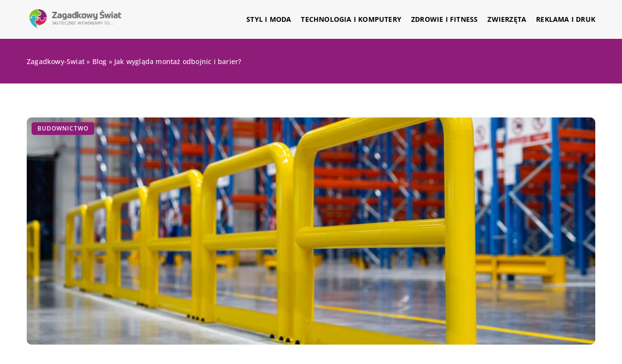

--- FILE ---
content_type: text/html; charset=UTF-8
request_url: https://zagadkowy-swiat.pl/jak-wyglada-montaz-odbojnic-i-barier/
body_size: 14596
content:
<!DOCTYPE html>
<html lang="pl">
<head><meta charset="UTF-8"><script>if(navigator.userAgent.match(/MSIE|Internet Explorer/i)||navigator.userAgent.match(/Trident\/7\..*?rv:11/i)){var href=document.location.href;if(!href.match(/[?&]nowprocket/)){if(href.indexOf("?")==-1){if(href.indexOf("#")==-1){document.location.href=href+"?nowprocket=1"}else{document.location.href=href.replace("#","?nowprocket=1#")}}else{if(href.indexOf("#")==-1){document.location.href=href+"&nowprocket=1"}else{document.location.href=href.replace("#","&nowprocket=1#")}}}}</script><script>class RocketLazyLoadScripts{constructor(){this.v="1.2.3",this.triggerEvents=["keydown","mousedown","mousemove","touchmove","touchstart","touchend","wheel"],this.userEventHandler=this._triggerListener.bind(this),this.touchStartHandler=this._onTouchStart.bind(this),this.touchMoveHandler=this._onTouchMove.bind(this),this.touchEndHandler=this._onTouchEnd.bind(this),this.clickHandler=this._onClick.bind(this),this.interceptedClicks=[],window.addEventListener("pageshow",t=>{this.persisted=t.persisted}),window.addEventListener("DOMContentLoaded",()=>{this._preconnect3rdParties()}),this.delayedScripts={normal:[],async:[],defer:[]},this.trash=[],this.allJQueries=[]}_addUserInteractionListener(t){if(document.hidden){t._triggerListener();return}this.triggerEvents.forEach(e=>window.addEventListener(e,t.userEventHandler,{passive:!0})),window.addEventListener("touchstart",t.touchStartHandler,{passive:!0}),window.addEventListener("mousedown",t.touchStartHandler),document.addEventListener("visibilitychange",t.userEventHandler)}_removeUserInteractionListener(){this.triggerEvents.forEach(t=>window.removeEventListener(t,this.userEventHandler,{passive:!0})),document.removeEventListener("visibilitychange",this.userEventHandler)}_onTouchStart(t){"HTML"!==t.target.tagName&&(window.addEventListener("touchend",this.touchEndHandler),window.addEventListener("mouseup",this.touchEndHandler),window.addEventListener("touchmove",this.touchMoveHandler,{passive:!0}),window.addEventListener("mousemove",this.touchMoveHandler),t.target.addEventListener("click",this.clickHandler),this._renameDOMAttribute(t.target,"onclick","rocket-onclick"),this._pendingClickStarted())}_onTouchMove(t){window.removeEventListener("touchend",this.touchEndHandler),window.removeEventListener("mouseup",this.touchEndHandler),window.removeEventListener("touchmove",this.touchMoveHandler,{passive:!0}),window.removeEventListener("mousemove",this.touchMoveHandler),t.target.removeEventListener("click",this.clickHandler),this._renameDOMAttribute(t.target,"rocket-onclick","onclick"),this._pendingClickFinished()}_onTouchEnd(t){window.removeEventListener("touchend",this.touchEndHandler),window.removeEventListener("mouseup",this.touchEndHandler),window.removeEventListener("touchmove",this.touchMoveHandler,{passive:!0}),window.removeEventListener("mousemove",this.touchMoveHandler)}_onClick(t){t.target.removeEventListener("click",this.clickHandler),this._renameDOMAttribute(t.target,"rocket-onclick","onclick"),this.interceptedClicks.push(t),t.preventDefault(),t.stopPropagation(),t.stopImmediatePropagation(),this._pendingClickFinished()}_replayClicks(){window.removeEventListener("touchstart",this.touchStartHandler,{passive:!0}),window.removeEventListener("mousedown",this.touchStartHandler),this.interceptedClicks.forEach(t=>{t.target.dispatchEvent(new MouseEvent("click",{view:t.view,bubbles:!0,cancelable:!0}))})}_waitForPendingClicks(){return new Promise(t=>{this._isClickPending?this._pendingClickFinished=t:t()})}_pendingClickStarted(){this._isClickPending=!0}_pendingClickFinished(){this._isClickPending=!1}_renameDOMAttribute(t,e,r){t.hasAttribute&&t.hasAttribute(e)&&(event.target.setAttribute(r,event.target.getAttribute(e)),event.target.removeAttribute(e))}_triggerListener(){this._removeUserInteractionListener(this),"loading"===document.readyState?document.addEventListener("DOMContentLoaded",this._loadEverythingNow.bind(this)):this._loadEverythingNow()}_preconnect3rdParties(){let t=[];document.querySelectorAll("script[type=rocketlazyloadscript]").forEach(e=>{if(e.hasAttribute("src")){let r=new URL(e.src).origin;r!==location.origin&&t.push({src:r,crossOrigin:e.crossOrigin||"module"===e.getAttribute("data-rocket-type")})}}),t=[...new Map(t.map(t=>[JSON.stringify(t),t])).values()],this._batchInjectResourceHints(t,"preconnect")}async _loadEverythingNow(){this.lastBreath=Date.now(),this._delayEventListeners(this),this._delayJQueryReady(this),this._handleDocumentWrite(),this._registerAllDelayedScripts(),this._preloadAllScripts(),await this._loadScriptsFromList(this.delayedScripts.normal),await this._loadScriptsFromList(this.delayedScripts.defer),await this._loadScriptsFromList(this.delayedScripts.async);try{await this._triggerDOMContentLoaded(),await this._triggerWindowLoad()}catch(t){console.error(t)}window.dispatchEvent(new Event("rocket-allScriptsLoaded")),this._waitForPendingClicks().then(()=>{this._replayClicks()}),this._emptyTrash()}_registerAllDelayedScripts(){document.querySelectorAll("script[type=rocketlazyloadscript]").forEach(t=>{t.hasAttribute("data-rocket-src")?t.hasAttribute("async")&&!1!==t.async?this.delayedScripts.async.push(t):t.hasAttribute("defer")&&!1!==t.defer||"module"===t.getAttribute("data-rocket-type")?this.delayedScripts.defer.push(t):this.delayedScripts.normal.push(t):this.delayedScripts.normal.push(t)})}async _transformScript(t){return new Promise((await this._littleBreath(),navigator.userAgent.indexOf("Firefox/")>0||""===navigator.vendor)?e=>{let r=document.createElement("script");[...t.attributes].forEach(t=>{let e=t.nodeName;"type"!==e&&("data-rocket-type"===e&&(e="type"),"data-rocket-src"===e&&(e="src"),r.setAttribute(e,t.nodeValue))}),t.text&&(r.text=t.text),r.hasAttribute("src")?(r.addEventListener("load",e),r.addEventListener("error",e)):(r.text=t.text,e());try{t.parentNode.replaceChild(r,t)}catch(i){e()}}:async e=>{function r(){t.setAttribute("data-rocket-status","failed"),e()}try{let i=t.getAttribute("data-rocket-type"),n=t.getAttribute("data-rocket-src");t.text,i?(t.type=i,t.removeAttribute("data-rocket-type")):t.removeAttribute("type"),t.addEventListener("load",function r(){t.setAttribute("data-rocket-status","executed"),e()}),t.addEventListener("error",r),n?(t.removeAttribute("data-rocket-src"),t.src=n):t.src="data:text/javascript;base64,"+window.btoa(unescape(encodeURIComponent(t.text)))}catch(s){r()}})}async _loadScriptsFromList(t){let e=t.shift();return e&&e.isConnected?(await this._transformScript(e),this._loadScriptsFromList(t)):Promise.resolve()}_preloadAllScripts(){this._batchInjectResourceHints([...this.delayedScripts.normal,...this.delayedScripts.defer,...this.delayedScripts.async],"preload")}_batchInjectResourceHints(t,e){var r=document.createDocumentFragment();t.forEach(t=>{let i=t.getAttribute&&t.getAttribute("data-rocket-src")||t.src;if(i){let n=document.createElement("link");n.href=i,n.rel=e,"preconnect"!==e&&(n.as="script"),t.getAttribute&&"module"===t.getAttribute("data-rocket-type")&&(n.crossOrigin=!0),t.crossOrigin&&(n.crossOrigin=t.crossOrigin),t.integrity&&(n.integrity=t.integrity),r.appendChild(n),this.trash.push(n)}}),document.head.appendChild(r)}_delayEventListeners(t){let e={};function r(t,r){!function t(r){!e[r]&&(e[r]={originalFunctions:{add:r.addEventListener,remove:r.removeEventListener},eventsToRewrite:[]},r.addEventListener=function(){arguments[0]=i(arguments[0]),e[r].originalFunctions.add.apply(r,arguments)},r.removeEventListener=function(){arguments[0]=i(arguments[0]),e[r].originalFunctions.remove.apply(r,arguments)});function i(t){return e[r].eventsToRewrite.indexOf(t)>=0?"rocket-"+t:t}}(t),e[t].eventsToRewrite.push(r)}function i(t,e){let r=t[e];Object.defineProperty(t,e,{get:()=>r||function(){},set(i){t["rocket"+e]=r=i}})}r(document,"DOMContentLoaded"),r(window,"DOMContentLoaded"),r(window,"load"),r(window,"pageshow"),r(document,"readystatechange"),i(document,"onreadystatechange"),i(window,"onload"),i(window,"onpageshow")}_delayJQueryReady(t){let e;function r(r){if(r&&r.fn&&!t.allJQueries.includes(r)){r.fn.ready=r.fn.init.prototype.ready=function(e){return t.domReadyFired?e.bind(document)(r):document.addEventListener("rocket-DOMContentLoaded",()=>e.bind(document)(r)),r([])};let i=r.fn.on;r.fn.on=r.fn.init.prototype.on=function(){if(this[0]===window){function t(t){return t.split(" ").map(t=>"load"===t||0===t.indexOf("load.")?"rocket-jquery-load":t).join(" ")}"string"==typeof arguments[0]||arguments[0]instanceof String?arguments[0]=t(arguments[0]):"object"==typeof arguments[0]&&Object.keys(arguments[0]).forEach(e=>{let r=arguments[0][e];delete arguments[0][e],arguments[0][t(e)]=r})}return i.apply(this,arguments),this},t.allJQueries.push(r)}e=r}r(window.jQuery),Object.defineProperty(window,"jQuery",{get:()=>e,set(t){r(t)}})}async _triggerDOMContentLoaded(){this.domReadyFired=!0,await this._littleBreath(),document.dispatchEvent(new Event("rocket-DOMContentLoaded")),await this._littleBreath(),window.dispatchEvent(new Event("rocket-DOMContentLoaded")),await this._littleBreath(),document.dispatchEvent(new Event("rocket-readystatechange")),await this._littleBreath(),document.rocketonreadystatechange&&document.rocketonreadystatechange()}async _triggerWindowLoad(){await this._littleBreath(),window.dispatchEvent(new Event("rocket-load")),await this._littleBreath(),window.rocketonload&&window.rocketonload(),await this._littleBreath(),this.allJQueries.forEach(t=>t(window).trigger("rocket-jquery-load")),await this._littleBreath();let t=new Event("rocket-pageshow");t.persisted=this.persisted,window.dispatchEvent(t),await this._littleBreath(),window.rocketonpageshow&&window.rocketonpageshow({persisted:this.persisted})}_handleDocumentWrite(){let t=new Map;document.write=document.writeln=function(e){let r=document.currentScript;r||console.error("WPRocket unable to document.write this: "+e);let i=document.createRange(),n=r.parentElement,s=t.get(r);void 0===s&&(s=r.nextSibling,t.set(r,s));let a=document.createDocumentFragment();i.setStart(a,0),a.appendChild(i.createContextualFragment(e)),n.insertBefore(a,s)}}async _littleBreath(){Date.now()-this.lastBreath>45&&(await this._requestAnimFrame(),this.lastBreath=Date.now())}async _requestAnimFrame(){return document.hidden?new Promise(t=>setTimeout(t)):new Promise(t=>requestAnimationFrame(t))}_emptyTrash(){this.trash.forEach(t=>t.remove())}static run(){let t=new RocketLazyLoadScripts;t._addUserInteractionListener(t)}}RocketLazyLoadScripts.run();</script>	
	
	<meta name="viewport" content="width=device-width, initial-scale=1">
		<meta name='robots' content='index, follow, max-image-preview:large, max-snippet:-1, max-video-preview:-1' />

	<!-- This site is optimized with the Yoast SEO plugin v26.7 - https://yoast.com/wordpress/plugins/seo/ -->
	<title>Jak wygląda montaż odbojnic i barier? - zagadkowy-swiat.pl</title><link rel="stylesheet" href="https://zagadkowy-swiat.pl/wp-content/cache/min/1/10944177ddeeda5504b10a68e48a84e2.css" media="all" data-minify="1" />
	<link rel="canonical" href="https://zagadkowy-swiat.pl/jak-wyglada-montaz-odbojnic-i-barier/" />
	<meta property="og:locale" content="pl_PL" />
	<meta property="og:type" content="article" />
	<meta property="og:title" content="Jak wygląda montaż odbojnic i barier? - zagadkowy-swiat.pl" />
	<meta property="og:description" content="Aby podnieść bezpieczeństwo w magazynach i przedsiębiorstwach produkcyjnych stosuje się bariery i odbojnice. Pełnią one nie tylko funkcję ochronną, ale [&hellip;]" />
	<meta property="og:url" content="https://zagadkowy-swiat.pl/jak-wyglada-montaz-odbojnic-i-barier/" />
	<meta property="og:site_name" content="zagadkowy-swiat.pl" />
	<meta property="og:image" content="https://zagadkowy-swiat.pl/wp-content/uploads/2022/02/barierki-odbojnice-budownictwo-hala-magazyn-przemysl.jpg" />
	<meta property="og:image:width" content="1280" />
	<meta property="og:image:height" content="853" />
	<meta property="og:image:type" content="image/jpeg" />
	<meta name="author" content="zagadkowy-swiat" />
	<meta name="twitter:card" content="summary_large_image" />
	<meta name="twitter:label1" content="Napisane przez" />
	<meta name="twitter:data1" content="zagadkowy-swiat" />
	<meta name="twitter:label2" content="Szacowany czas czytania" />
	<meta name="twitter:data2" content="1 minuta" />
	<script type="application/ld+json" class="yoast-schema-graph">{"@context":"https://schema.org","@graph":[{"@type":"Article","@id":"https://zagadkowy-swiat.pl/jak-wyglada-montaz-odbojnic-i-barier/#article","isPartOf":{"@id":"https://zagadkowy-swiat.pl/jak-wyglada-montaz-odbojnic-i-barier/"},"author":{"name":"zagadkowy-swiat","@id":"https://zagadkowy-swiat.pl/#/schema/person/762bf57ffa6384ba5626eeabd052b5cf"},"headline":"Jak wygląda montaż odbojnic i barier?","datePublished":"2022-02-04T12:15:07+00:00","mainEntityOfPage":{"@id":"https://zagadkowy-swiat.pl/jak-wyglada-montaz-odbojnic-i-barier/"},"wordCount":223,"commentCount":0,"image":{"@id":"https://zagadkowy-swiat.pl/jak-wyglada-montaz-odbojnic-i-barier/#primaryimage"},"thumbnailUrl":"https://zagadkowy-swiat.pl/wp-content/uploads/2022/02/barierki-odbojnice-budownictwo-hala-magazyn-przemysl.jpg","articleSection":["Budownictwo"],"inLanguage":"pl-PL","potentialAction":[{"@type":"CommentAction","name":"Comment","target":["https://zagadkowy-swiat.pl/jak-wyglada-montaz-odbojnic-i-barier/#respond"]}]},{"@type":"WebPage","@id":"https://zagadkowy-swiat.pl/jak-wyglada-montaz-odbojnic-i-barier/","url":"https://zagadkowy-swiat.pl/jak-wyglada-montaz-odbojnic-i-barier/","name":"Jak wygląda montaż odbojnic i barier? - zagadkowy-swiat.pl","isPartOf":{"@id":"https://zagadkowy-swiat.pl/#website"},"primaryImageOfPage":{"@id":"https://zagadkowy-swiat.pl/jak-wyglada-montaz-odbojnic-i-barier/#primaryimage"},"image":{"@id":"https://zagadkowy-swiat.pl/jak-wyglada-montaz-odbojnic-i-barier/#primaryimage"},"thumbnailUrl":"https://zagadkowy-swiat.pl/wp-content/uploads/2022/02/barierki-odbojnice-budownictwo-hala-magazyn-przemysl.jpg","inLanguage":"pl-PL","potentialAction":[{"@type":"ReadAction","target":["https://zagadkowy-swiat.pl/jak-wyglada-montaz-odbojnic-i-barier/"]}]},{"@type":"ImageObject","inLanguage":"pl-PL","@id":"https://zagadkowy-swiat.pl/jak-wyglada-montaz-odbojnic-i-barier/#primaryimage","url":"https://zagadkowy-swiat.pl/wp-content/uploads/2022/02/barierki-odbojnice-budownictwo-hala-magazyn-przemysl.jpg","contentUrl":"https://zagadkowy-swiat.pl/wp-content/uploads/2022/02/barierki-odbojnice-budownictwo-hala-magazyn-przemysl.jpg","width":1280,"height":853},{"@type":"WebSite","@id":"https://zagadkowy-swiat.pl/#website","url":"https://zagadkowy-swiat.pl/","name":"zagadkowy-swiat.pl","description":"","potentialAction":[{"@type":"SearchAction","target":{"@type":"EntryPoint","urlTemplate":"https://zagadkowy-swiat.pl/?s={search_term_string}"},"query-input":{"@type":"PropertyValueSpecification","valueRequired":true,"valueName":"search_term_string"}}],"inLanguage":"pl-PL"}]}</script>
	<!-- / Yoast SEO plugin. -->


<link rel='dns-prefetch' href='//cdnjs.cloudflare.com' />

<style id='wp-img-auto-sizes-contain-inline-css' type='text/css'>
img:is([sizes=auto i],[sizes^="auto," i]){contain-intrinsic-size:3000px 1500px}
/*# sourceURL=wp-img-auto-sizes-contain-inline-css */
</style>
<style id='wp-emoji-styles-inline-css' type='text/css'>

	img.wp-smiley, img.emoji {
		display: inline !important;
		border: none !important;
		box-shadow: none !important;
		height: 1em !important;
		width: 1em !important;
		margin: 0 0.07em !important;
		vertical-align: -0.1em !important;
		background: none !important;
		padding: 0 !important;
	}
/*# sourceURL=wp-emoji-styles-inline-css */
</style>
<style id='classic-theme-styles-inline-css' type='text/css'>
/*! This file is auto-generated */
.wp-block-button__link{color:#fff;background-color:#32373c;border-radius:9999px;box-shadow:none;text-decoration:none;padding:calc(.667em + 2px) calc(1.333em + 2px);font-size:1.125em}.wp-block-file__button{background:#32373c;color:#fff;text-decoration:none}
/*# sourceURL=/wp-includes/css/classic-themes.min.css */
</style>

<script type="text/javascript" src="https://zagadkowy-swiat.pl/wp-includes/js/jquery/jquery.min.js?ver=3.7.1" id="jquery-core-js"></script>
<script type="text/javascript" src="https://zagadkowy-swiat.pl/wp-includes/js/jquery/jquery-migrate.min.js?ver=3.4.1" id="jquery-migrate-js" defer></script>
<script  type="application/ld+json">
        {
          "@context": "https://schema.org",
          "@type": "BreadcrumbList",
          "itemListElement": [{"@type": "ListItem","position": 1,"name": "zagadkowy-swiat","item": "https://zagadkowy-swiat.pl" },{"@type": "ListItem","position": 2,"name": "Blog","item": "https://zagadkowy-swiat.pl/blog/" },{"@type": "ListItem","position": 3,"name": "Jak wygląda montaż odbojnic i barier?"}]
        }
        </script>    <style>
    @font-face {font-family: 'Open Sans';font-style: normal;font-weight: 400;src: url('https://zagadkowy-swiat.pl/wp-content/themes/knight-theme/fonts/OpenSans-Regular.ttf');font-display: swap;}
    @font-face {font-family: 'Open Sans';font-style: normal;font-weight: 500;src: url('https://zagadkowy-swiat.pl/wp-content/themes/knight-theme/fonts/OpenSans-Medium.ttf');font-display: swap;}
    @font-face {font-family: 'Open Sans';font-style: normal;font-weight: 600;src: url('https://zagadkowy-swiat.pl/wp-content/themes/knight-theme/fonts/OpenSans-SemiBold.ttf');font-display: swap;}
    @font-face {font-family: 'Open Sans';font-style: normal;font-weight: 700;src: url('https://zagadkowy-swiat.pl/wp-content/themes/knight-theme/fonts/OpenSans-Bold.ttf');font-display: swap;}
    @font-face {font-family: 'Open Sans';font-style: normal;font-weight: 800;src: url('https://zagadkowy-swiat.pl/wp-content/themes/knight-theme/OpenSans-ExtraBold.ttf');font-display: swap;}
    </style>
<script  type="application/ld+json">
        {
          "@context": "https://schema.org",
          "@type": "Article",
          "headline": "Jak wygląda montaż odbojnic i barier?",
          "image": "https://zagadkowy-swiat.pl/wp-content/uploads/2022/02/barierki-odbojnice-budownictwo-hala-magazyn-przemysl.jpg",
          "datePublished": "2022-02-04",
          "dateModified": "2022-02-04",
          "author": {
            "@type": "Person",
            "name": "zagadkowy-swiat"
          },
           "publisher": {
            "@type": "Organization",
            "name": "zagadkowy-swiat.pl",
            "logo": {
              "@type": "ImageObject",
              "url": "https://zagadkowy-swiat.pl/wp-content/uploads/2023/07/logo_3-1.png"
            }
          }
          
        }
        </script><link rel="icon" href="https://zagadkowy-swiat.pl/wp-content/uploads/2023/07/cropped-logo_3-1-1-300x300-1.png" sizes="32x32" />
<link rel="icon" href="https://zagadkowy-swiat.pl/wp-content/uploads/2023/07/cropped-logo_3-1-1-300x300-1.png" sizes="192x192" />
<link rel="apple-touch-icon" href="https://zagadkowy-swiat.pl/wp-content/uploads/2023/07/cropped-logo_3-1-1-300x300-1.png" />
<meta name="msapplication-TileImage" content="https://zagadkowy-swiat.pl/wp-content/uploads/2023/07/cropped-logo_3-1-1-300x300-1.png" />
<noscript><style id="rocket-lazyload-nojs-css">.rll-youtube-player, [data-lazy-src]{display:none !important;}</style></noscript>	

<!-- Google tag (gtag.js) -->
<script type="rocketlazyloadscript" async data-rocket-src="https://www.googletagmanager.com/gtag/js?id=G-TBXTWXJYYC"></script>
<script type="rocketlazyloadscript">
  window.dataLayer = window.dataLayer || [];
  function gtag(){dataLayer.push(arguments);}
  gtag('js', new Date());

  gtag('config', 'G-TBXTWXJYYC');
</script>

<style id='global-styles-inline-css' type='text/css'>
:root{--wp--preset--aspect-ratio--square: 1;--wp--preset--aspect-ratio--4-3: 4/3;--wp--preset--aspect-ratio--3-4: 3/4;--wp--preset--aspect-ratio--3-2: 3/2;--wp--preset--aspect-ratio--2-3: 2/3;--wp--preset--aspect-ratio--16-9: 16/9;--wp--preset--aspect-ratio--9-16: 9/16;--wp--preset--color--black: #000000;--wp--preset--color--cyan-bluish-gray: #abb8c3;--wp--preset--color--white: #ffffff;--wp--preset--color--pale-pink: #f78da7;--wp--preset--color--vivid-red: #cf2e2e;--wp--preset--color--luminous-vivid-orange: #ff6900;--wp--preset--color--luminous-vivid-amber: #fcb900;--wp--preset--color--light-green-cyan: #7bdcb5;--wp--preset--color--vivid-green-cyan: #00d084;--wp--preset--color--pale-cyan-blue: #8ed1fc;--wp--preset--color--vivid-cyan-blue: #0693e3;--wp--preset--color--vivid-purple: #9b51e0;--wp--preset--gradient--vivid-cyan-blue-to-vivid-purple: linear-gradient(135deg,rgb(6,147,227) 0%,rgb(155,81,224) 100%);--wp--preset--gradient--light-green-cyan-to-vivid-green-cyan: linear-gradient(135deg,rgb(122,220,180) 0%,rgb(0,208,130) 100%);--wp--preset--gradient--luminous-vivid-amber-to-luminous-vivid-orange: linear-gradient(135deg,rgb(252,185,0) 0%,rgb(255,105,0) 100%);--wp--preset--gradient--luminous-vivid-orange-to-vivid-red: linear-gradient(135deg,rgb(255,105,0) 0%,rgb(207,46,46) 100%);--wp--preset--gradient--very-light-gray-to-cyan-bluish-gray: linear-gradient(135deg,rgb(238,238,238) 0%,rgb(169,184,195) 100%);--wp--preset--gradient--cool-to-warm-spectrum: linear-gradient(135deg,rgb(74,234,220) 0%,rgb(151,120,209) 20%,rgb(207,42,186) 40%,rgb(238,44,130) 60%,rgb(251,105,98) 80%,rgb(254,248,76) 100%);--wp--preset--gradient--blush-light-purple: linear-gradient(135deg,rgb(255,206,236) 0%,rgb(152,150,240) 100%);--wp--preset--gradient--blush-bordeaux: linear-gradient(135deg,rgb(254,205,165) 0%,rgb(254,45,45) 50%,rgb(107,0,62) 100%);--wp--preset--gradient--luminous-dusk: linear-gradient(135deg,rgb(255,203,112) 0%,rgb(199,81,192) 50%,rgb(65,88,208) 100%);--wp--preset--gradient--pale-ocean: linear-gradient(135deg,rgb(255,245,203) 0%,rgb(182,227,212) 50%,rgb(51,167,181) 100%);--wp--preset--gradient--electric-grass: linear-gradient(135deg,rgb(202,248,128) 0%,rgb(113,206,126) 100%);--wp--preset--gradient--midnight: linear-gradient(135deg,rgb(2,3,129) 0%,rgb(40,116,252) 100%);--wp--preset--font-size--small: 13px;--wp--preset--font-size--medium: 20px;--wp--preset--font-size--large: 36px;--wp--preset--font-size--x-large: 42px;--wp--preset--spacing--20: 0.44rem;--wp--preset--spacing--30: 0.67rem;--wp--preset--spacing--40: 1rem;--wp--preset--spacing--50: 1.5rem;--wp--preset--spacing--60: 2.25rem;--wp--preset--spacing--70: 3.38rem;--wp--preset--spacing--80: 5.06rem;--wp--preset--shadow--natural: 6px 6px 9px rgba(0, 0, 0, 0.2);--wp--preset--shadow--deep: 12px 12px 50px rgba(0, 0, 0, 0.4);--wp--preset--shadow--sharp: 6px 6px 0px rgba(0, 0, 0, 0.2);--wp--preset--shadow--outlined: 6px 6px 0px -3px rgb(255, 255, 255), 6px 6px rgb(0, 0, 0);--wp--preset--shadow--crisp: 6px 6px 0px rgb(0, 0, 0);}:where(.is-layout-flex){gap: 0.5em;}:where(.is-layout-grid){gap: 0.5em;}body .is-layout-flex{display: flex;}.is-layout-flex{flex-wrap: wrap;align-items: center;}.is-layout-flex > :is(*, div){margin: 0;}body .is-layout-grid{display: grid;}.is-layout-grid > :is(*, div){margin: 0;}:where(.wp-block-columns.is-layout-flex){gap: 2em;}:where(.wp-block-columns.is-layout-grid){gap: 2em;}:where(.wp-block-post-template.is-layout-flex){gap: 1.25em;}:where(.wp-block-post-template.is-layout-grid){gap: 1.25em;}.has-black-color{color: var(--wp--preset--color--black) !important;}.has-cyan-bluish-gray-color{color: var(--wp--preset--color--cyan-bluish-gray) !important;}.has-white-color{color: var(--wp--preset--color--white) !important;}.has-pale-pink-color{color: var(--wp--preset--color--pale-pink) !important;}.has-vivid-red-color{color: var(--wp--preset--color--vivid-red) !important;}.has-luminous-vivid-orange-color{color: var(--wp--preset--color--luminous-vivid-orange) !important;}.has-luminous-vivid-amber-color{color: var(--wp--preset--color--luminous-vivid-amber) !important;}.has-light-green-cyan-color{color: var(--wp--preset--color--light-green-cyan) !important;}.has-vivid-green-cyan-color{color: var(--wp--preset--color--vivid-green-cyan) !important;}.has-pale-cyan-blue-color{color: var(--wp--preset--color--pale-cyan-blue) !important;}.has-vivid-cyan-blue-color{color: var(--wp--preset--color--vivid-cyan-blue) !important;}.has-vivid-purple-color{color: var(--wp--preset--color--vivid-purple) !important;}.has-black-background-color{background-color: var(--wp--preset--color--black) !important;}.has-cyan-bluish-gray-background-color{background-color: var(--wp--preset--color--cyan-bluish-gray) !important;}.has-white-background-color{background-color: var(--wp--preset--color--white) !important;}.has-pale-pink-background-color{background-color: var(--wp--preset--color--pale-pink) !important;}.has-vivid-red-background-color{background-color: var(--wp--preset--color--vivid-red) !important;}.has-luminous-vivid-orange-background-color{background-color: var(--wp--preset--color--luminous-vivid-orange) !important;}.has-luminous-vivid-amber-background-color{background-color: var(--wp--preset--color--luminous-vivid-amber) !important;}.has-light-green-cyan-background-color{background-color: var(--wp--preset--color--light-green-cyan) !important;}.has-vivid-green-cyan-background-color{background-color: var(--wp--preset--color--vivid-green-cyan) !important;}.has-pale-cyan-blue-background-color{background-color: var(--wp--preset--color--pale-cyan-blue) !important;}.has-vivid-cyan-blue-background-color{background-color: var(--wp--preset--color--vivid-cyan-blue) !important;}.has-vivid-purple-background-color{background-color: var(--wp--preset--color--vivid-purple) !important;}.has-black-border-color{border-color: var(--wp--preset--color--black) !important;}.has-cyan-bluish-gray-border-color{border-color: var(--wp--preset--color--cyan-bluish-gray) !important;}.has-white-border-color{border-color: var(--wp--preset--color--white) !important;}.has-pale-pink-border-color{border-color: var(--wp--preset--color--pale-pink) !important;}.has-vivid-red-border-color{border-color: var(--wp--preset--color--vivid-red) !important;}.has-luminous-vivid-orange-border-color{border-color: var(--wp--preset--color--luminous-vivid-orange) !important;}.has-luminous-vivid-amber-border-color{border-color: var(--wp--preset--color--luminous-vivid-amber) !important;}.has-light-green-cyan-border-color{border-color: var(--wp--preset--color--light-green-cyan) !important;}.has-vivid-green-cyan-border-color{border-color: var(--wp--preset--color--vivid-green-cyan) !important;}.has-pale-cyan-blue-border-color{border-color: var(--wp--preset--color--pale-cyan-blue) !important;}.has-vivid-cyan-blue-border-color{border-color: var(--wp--preset--color--vivid-cyan-blue) !important;}.has-vivid-purple-border-color{border-color: var(--wp--preset--color--vivid-purple) !important;}.has-vivid-cyan-blue-to-vivid-purple-gradient-background{background: var(--wp--preset--gradient--vivid-cyan-blue-to-vivid-purple) !important;}.has-light-green-cyan-to-vivid-green-cyan-gradient-background{background: var(--wp--preset--gradient--light-green-cyan-to-vivid-green-cyan) !important;}.has-luminous-vivid-amber-to-luminous-vivid-orange-gradient-background{background: var(--wp--preset--gradient--luminous-vivid-amber-to-luminous-vivid-orange) !important;}.has-luminous-vivid-orange-to-vivid-red-gradient-background{background: var(--wp--preset--gradient--luminous-vivid-orange-to-vivid-red) !important;}.has-very-light-gray-to-cyan-bluish-gray-gradient-background{background: var(--wp--preset--gradient--very-light-gray-to-cyan-bluish-gray) !important;}.has-cool-to-warm-spectrum-gradient-background{background: var(--wp--preset--gradient--cool-to-warm-spectrum) !important;}.has-blush-light-purple-gradient-background{background: var(--wp--preset--gradient--blush-light-purple) !important;}.has-blush-bordeaux-gradient-background{background: var(--wp--preset--gradient--blush-bordeaux) !important;}.has-luminous-dusk-gradient-background{background: var(--wp--preset--gradient--luminous-dusk) !important;}.has-pale-ocean-gradient-background{background: var(--wp--preset--gradient--pale-ocean) !important;}.has-electric-grass-gradient-background{background: var(--wp--preset--gradient--electric-grass) !important;}.has-midnight-gradient-background{background: var(--wp--preset--gradient--midnight) !important;}.has-small-font-size{font-size: var(--wp--preset--font-size--small) !important;}.has-medium-font-size{font-size: var(--wp--preset--font-size--medium) !important;}.has-large-font-size{font-size: var(--wp--preset--font-size--large) !important;}.has-x-large-font-size{font-size: var(--wp--preset--font-size--x-large) !important;}
/*# sourceURL=global-styles-inline-css */
</style>
</head>

<body class="wp-singular post-template-default single single-post postid-2946 single-format-standard wp-theme-knight-theme">


	<header class="k_header">
		<div class="k_conatiner k-flex-between"> 
			<nav id="mainnav" class="mainnav" role="navigation">
				<div class="menu-menu-container"><ul id="menu-menu" class="menu"><li id="menu-item-6298" class="menu-item menu-item-type-taxonomy menu-item-object-companycategory menu-item-6298"><a href="https://zagadkowy-swiat.pl/firmy/styl-i-moda/">Styl i moda</a></li>
<li id="menu-item-6299" class="menu-item menu-item-type-taxonomy menu-item-object-companycategory menu-item-6299"><a href="https://zagadkowy-swiat.pl/firmy/technologia-i-komputery/">Technologia i komputery</a></li>
<li id="menu-item-6300" class="menu-item menu-item-type-taxonomy menu-item-object-companycategory menu-item-6300"><a href="https://zagadkowy-swiat.pl/firmy/zdrowie-i-fitness/">Zdrowie i fitness</a></li>
<li id="menu-item-6301" class="menu-item menu-item-type-taxonomy menu-item-object-companycategory menu-item-6301"><a href="https://zagadkowy-swiat.pl/firmy/zwierzeta/">Zwierzęta</a></li>
<li id="menu-item-6302" class="menu-item menu-item-type-taxonomy menu-item-object-companycategory menu-item-6302"><a href="https://zagadkowy-swiat.pl/firmy/reklama-i-druk/">Reklama i druk</a></li>
</ul></div>			</nav> 
			<div class="k_logo">
								<a href="https://zagadkowy-swiat.pl/">   
					<img width="406" height="100" src="https://zagadkowy-swiat.pl/wp-content/uploads/2023/07/logo_3-1.png" class="logo-main" alt="zagadkowy-swiat.pl">	
				</a>
							</div> 	
			<div class="mobile-menu">
				<div id="btn-menu">
					<svg class="ham hamRotate ham8" viewBox="0 0 100 100" width="80" onclick="this.classList.toggle('active')">
						<path class="line top" d="m 30,33 h 40 c 3.722839,0 7.5,3.126468 7.5,8.578427 0,5.451959 -2.727029,8.421573 -7.5,8.421573 h -20" />
						<path class="line middle"d="m 30,50 h 40" />
						<path class="line bottom" d="m 70,67 h -40 c 0,0 -7.5,-0.802118 -7.5,-8.365747 0,-7.563629 7.5,-8.634253 7.5,-8.634253 h 20" />
					</svg>
				</div>
			</div>
		</div> 
	</header>


			
				


<section class="k_blog_banner k_bg_section k-flex-v-center">
	<div class="k_conatiner k-pt-3 k-pb-3 k_relative k-flex-center">
		<ul id="breadcrumbs" class="k_breadcrumbs"><li class="item-home"><a class="bread-link bread-home" href="https://zagadkowy-swiat.pl" title="zagadkowy-swiat">zagadkowy-swiat</a></li><li class="separator separator-home"> &#187; </li><li data-id="4" class="item-cat"><a href="https://zagadkowy-swiat.pl/blog/">Blog</a></li><li class="separator"> &#187; </li><li data-id="5" class="item-current  item-2946"><strong class="bread-current bread-2946" title="Jak wygląda montaż odbojnic i barier?">Jak wygląda montaż odbojnic i barier?</strong></li></ul>	</div>
</section>

<section class="k-pt-7 k-pt-5-m">
	<div class="k_conatiner k_conatiner-col">

		<div class="k_relative k-flex k_img_banner">
			<img width="1280" height="853" src="https://zagadkowy-swiat.pl/wp-content/uploads/2022/02/barierki-odbojnice-budownictwo-hala-magazyn-przemysl.jpg" alt="Jak wygląda montaż odbojnic i barier?">			<div class="k_post-single-cat">
				<a href="https://zagadkowy-swiat.pl/category/budownictwo/">Budownictwo</a>  
			</div> 
		</div> 
		
		
	</div>
</section>

<section class="k_text_section k-pt-7 k-pt-5-m">
	<div class="k_conatiner k_conatiner-col">
		
		<div class="k_col-7">

		<div class="k-flex k-mb-3">
			
			<h1 class="k_page_h1">Jak wygląda montaż odbojnic i barier?</h1>
			
		</div>
		
		<div class="k_meta-single k-mb-3 k-flex k-flex-v-center k_weight-semibold">
				<div class="k_post-single-author">
				
					<div class="k_meta-value k-flex k-flex-v-center">
					
						<a href="https://zagadkowy-swiat.pl/autor/zagadkowy-swiat/" rel="nofollow">zagadkowy-swiat</a>					</div>
				</div>
				<div class="k_post-single-date">
					<div class="k_meta-value k-flex k-flex-v-center">
					
						<time>04 lutego 2022</time>
					</div>
				</div>
				
				
				 
			</div>
			
			<div class="k-flex k-mb-3">
				<div class="k-post-reading-time">Potrzebujesz ok. 2 min. aby przeczytać ten wpis</div>			</div>

			
			<div class="k_content k_ul">
				<div class='etykiety-publikacji'></div><p><span style="font-weight: 400;">Aby podnieść bezpieczeństwo w magazynach i przedsiębiorstwach produkcyjnych stosuje się bariery i odbojnice. Pełnią one nie tylko funkcję ochronną, ale również ostrzegawczą. Ich instalacja powinna być uwzględniona podczas powstawania powierzchni magazynowej. Jednak można to również zrobić wówczas, gdy budynek jest w pełni wykorzystywany.</span></p>
<h2><span style="font-weight: 400;">Dla bezpieczeństwa ludzi i mienia</span></h2>
<p><span style="font-weight: 400;">Do popularnych rodzajów barier należą te, które pełnią rolę komunikacyjną lub techniczną. Są ustawiane po to, by wytyczyć drogę dla osób pieszych. Poza tym zapobiegają ich nagłemu wtargnięciu na teren, po którym poruszają się pojazdy mechaniczne. Montaż <a href="https://www.henkar.pl/">odbojnic</a> służy zabezpieczeniu wrażliwych miejsc na uderzenia przez samochody dostawcze lub poruszające się po hali wózki widłowe. Do ich instalacji służą różnego rodzaju specjalistyczne kleje lub inne elementy łączące przylegające do siebie powierzcie. Nim dojdzie do ustawienia barier i innych elementów ochronnych trzeba dokładnie określić, gdzie będą one potrzebne i jaki sposób montażu należy zastosować. Następnie przechodzi się do realizacji planu. Zamontowane barierki muszą być bardzo wytrzymałe, gdyż w ich otoczeniu pracuje wiele urządzeń mechanicznych. Nie każdy pracownik jest uważny, więc muszą one odpowiadać z góry ustalonym normom bezpieczeństwa.</span></p>
			</div>

			

			

			
			<div class="k_posts-category k-flex k-mt-5">
				<div class="k-flex k_post-category-title k_uppercase k_weight-bold k_subtitle-24 k-mb-3 k_ls-1">Zobacz również</div>
				
				<div class="k_posts_category k-grid k-grid-2 k-gap-30"><div class="k_post_category-item k-flex"><div class="k_post-image k-flex k-mb-1"><a class="k-flex" href="https://zagadkowy-swiat.pl/jak-zostac-deweloperem-i-zarabiac-na-inwestycjach-budowlanych/" rel="nofollow"><img width="1280" height="853" src="https://zagadkowy-swiat.pl/wp-content/uploads/2018/03/budownictwo-drewniane-domy.jpg" class="attachment-full size-full wp-post-image" alt="Jak zostać deweloperem i zarabiać na inwestycjach budowlanych?" decoding="async" /></a></div><div class="k_post-content"><div class="k_post-date k-mb-1"><time>25 marca 2018</time></div><a class="k_post-title k_weight-semibold" href="https://zagadkowy-swiat.pl/jak-zostac-deweloperem-i-zarabiac-na-inwestycjach-budowlanych/">Jak zostać deweloperem i zarabiać na inwestycjach budowlanych?</a></div></div><div class="k_post_category-item k-flex"><div class="k_post-image k-flex k-mb-1"><a class="k-flex" href="https://zagadkowy-swiat.pl/jakie-narzedzia-powinien-miec-kazdy-monter/" rel="nofollow"><img width="1280" height="800" src="https://zagadkowy-swiat.pl/wp-content/uploads/2018/10/technologia-majsterkowicz-narzedzia.jpg" class="attachment-full size-full wp-post-image" alt="Jakie narzędzia powinien mieć każdy monter" decoding="async" loading="lazy" /></a></div><div class="k_post-content"><div class="k_post-date k-mb-1"><time>20 października 2018</time></div><a class="k_post-title k_weight-semibold" href="https://zagadkowy-swiat.pl/jakie-narzedzia-powinien-miec-kazdy-monter/">Jakie narzędzia powinien mieć każdy monter</a></div></div><div class="k_post_category-item k-flex"><div class="k_post-image k-flex k-mb-1"><a class="k-flex" href="https://zagadkowy-swiat.pl/kompozyty-weglowe-co-warto-o-nich-wiedziec/" rel="nofollow"><img width="1280" height="838" src="https://zagadkowy-swiat.pl/wp-content/uploads/2021/12/technika-budowa-taras-deska-kompozytowa-wiertarka.jpg" class="attachment-full size-full wp-post-image" alt="Kompozyty węglowe – co warto o nich wiedzieć?" decoding="async" loading="lazy" /></a></div><div class="k_post-content"><div class="k_post-date k-mb-1"><time>01 stycznia 2022</time></div><a class="k_post-title k_weight-semibold" href="https://zagadkowy-swiat.pl/kompozyty-weglowe-co-warto-o-nich-wiedziec/">Kompozyty węglowe – co warto o nich wiedzieć?</a></div></div><div class="k_post_category-item k-flex"><div class="k_post-image k-flex k-mb-1"><a class="k-flex" href="https://zagadkowy-swiat.pl/jak-w-domach-jednorodzinnych-podlaczyc-kanalizacje/" rel="nofollow"><img width="1280" height="960" src="https://zagadkowy-swiat.pl/wp-content/uploads/2019/07/plumbing-709631_1280.jpg" class="attachment-full size-full wp-post-image" alt="Jak w domach jednorodzinnych podłączyć kanalizację?" decoding="async" loading="lazy" /></a></div><div class="k_post-content"><div class="k_post-date k-mb-1"><time>09 czerwca 2019</time></div><a class="k_post-title k_weight-semibold" href="https://zagadkowy-swiat.pl/jak-w-domach-jednorodzinnych-podlaczyc-kanalizacje/">Jak w domach jednorodzinnych podłączyć kanalizację?</a></div></div><div class="k_post_category-item k-flex"><div class="k_post-image k-flex k-mb-1"><a class="k-flex" href="https://zagadkowy-swiat.pl/jakimi-sposobami-mozemy-dostosowac-droge-dojazdowa-do-naszego-domu/" rel="nofollow"><img width="960" height="562" src="https://zagadkowy-swiat.pl/wp-content/uploads/2021/09/budownictwo-dom-nieruchomosc-architektura-budynek-dach.jpg" class="attachment-full size-full wp-post-image" alt="Jakimi sposobami możemy dostosować drogę dojazdową do naszego domu?" decoding="async" loading="lazy" /></a></div><div class="k_post-content"><div class="k_post-date k-mb-1"><time>16 sierpnia 2021</time></div><a class="k_post-title k_weight-semibold" href="https://zagadkowy-swiat.pl/jakimi-sposobami-mozemy-dostosowac-droge-dojazdowa-do-naszego-domu/">Jakimi sposobami możemy dostosować drogę dojazdową do naszego domu?</a></div></div><div class="k_post_category-item k-flex"><div class="k_post-image k-flex k-mb-1"><a class="k-flex" href="https://zagadkowy-swiat.pl/maszyny-budowlane-i-ich-wyposazenie-jakie-czesci-ulegaja-zuzyciu/" rel="nofollow"><img width="1280" height="959" src="https://zagadkowy-swiat.pl/wp-content/uploads/2020/12/budownictwo-budowa-drog.jpg" class="attachment-full size-full wp-post-image" alt="Maszyny budowlane i ich wyposażenie &#8211; jakie części ulegają zużyciu" decoding="async" loading="lazy" /></a></div><div class="k_post-content"><div class="k_post-date k-mb-1"><time>23 listopada 2020</time></div><a class="k_post-title k_weight-semibold" href="https://zagadkowy-swiat.pl/maszyny-budowlane-i-ich-wyposazenie-jakie-czesci-ulegaja-zuzyciu/">Maszyny budowlane i ich wyposażenie &#8211; jakie części ulegają zużyciu</a></div></div></div>	
				
			</div>

			<div class="k_comments_section k-pt-5 k-pb-7">
				
				

 

<div class="k_comments">
    	<div id="respond" class="comment-respond">
		<div class="k_form-title k_subtitle-24 k_uppercase k_weight-bold k-mb-4 k_ls-2">Dodaj komentarz <small><a rel="nofollow" id="cancel-comment-reply-link" href="/jak-wyglada-montaz-odbojnic-i-barier/#respond" style="display:none;">Anuluj pisanie odpowiedzi</a></small></div><form action="https://zagadkowy-swiat.pl/wp-comments-post.php" method="post" id="commentform" class="comment-form"><p class="comment-notes"><span id="email-notes">Twój adres e-mail nie zostanie opublikowany.</span> <span class="required-field-message">Wymagane pola są oznaczone <span class="required">*</span></span></p><p class="comment-form-comment"><label for="comment">Komentarz</label><textarea id="comment" required="required" name="comment" cols="45" rows="5" placeholder="Twój komentarz" aria-required="true"></textarea></p><p class="comment-form-author"><label for="author">Nazwa</label> <span class="required">*</span><input id="author" name="author" type="text" value="" size="30" aria-required='true' placeholder="Nazwa" /></p>
<p class="comment-form-email"><label for="email">E-mail</label> <span class="required">*</span><input id="email" name="email" type="text" value="" size="30" aria-required='true' placeholder="E-mail" /></p>
<p class="comment-form-url"><label for="url">Witryna www</label><input id="url" name="url" type="text" value="" size="30"  placeholder="Witryna www"/></p>
<p class="comment-form-cookies-consent"><input id="wp-comment-cookies-consent" name="wp-comment-cookies-consent" type="checkbox" value="yes"Array /><label for="wp-comment-cookies-consent">Zapamiętaj mnie</label></p>
<p class="form-submit"><input name="submit" type="submit" id="submit" class="submit" value="Wyślij" /> <input type='hidden' name='comment_post_ID' value='2946' id='comment_post_ID' />
<input type='hidden' name='comment_parent' id='comment_parent' value='0' />
</p> <p class="comment-form-aios-antibot-keys"><input type="hidden" name="6g5cra8u" value="d6t9w4bpg4xt" ><input type="hidden" name="i4gk1ek8" value="c6u7in7rs4y3" ><input type="hidden" name="jpy5z03y" value="6h00tqb0raq3" ><input type="hidden" name="tl1eb7oc" value="p1fngeio0j0z" ><input type="hidden" name="aios_antibot_keys_expiry" id="aios_antibot_keys_expiry" value="1768953600"></p></form>	</div><!-- #respond -->
	


     
</div>					
			</div>	

			
		</div>
		<div class="k_col-3 k-pb-7">

			<div class="k_search-form k-flex ">
	<form  class="k-flex k-flex-v-center k_relative" method="get" action="https://zagadkowy-swiat.pl/">
		<input class="k_search-input" type="text" name="s" placeholder="Szukaj firmy ..." value="">
		<button class="k_search-btn" type="submit" aria-label="Szukaj"></button>
	</form>
</div>

			<div class="k_blog-post-recent k-flex k-mt-5 k-mb-5 ">
				
				<div class="k_blog-post-recent-title k-third-color k_subtitle-24">Ostatnie wpisy</div>
				<div class="k_recent-post k-flex"><div class="k_recent-item k-flex k-mt-3"><div class="k_post-image"><a class="k-flex" href="https://zagadkowy-swiat.pl/co-powinien-posiadac-kazdy-hotel/" rel="nofollow"><img width="1280" height="720" src="https://zagadkowy-swiat.pl/wp-content/uploads/2023/03/hotel-hall-211911_1280.jpg" alt="Co powinien posiadać każdy hotel?" loading="lazy"></a></div><div class="k_post-content"><a class="k_post-title" href="https://zagadkowy-swiat.pl/co-powinien-posiadac-kazdy-hotel/">Co powinien posiadać każdy hotel?</a></div></div><div class="k_recent-item k-flex k-mt-3"><div class="k_post-image"><a class="k-flex" href="https://zagadkowy-swiat.pl/napoje-alkoholowe-ktore-warto-zakupic-na-swoje-wesele/" rel="nofollow"><img width="1280" height="853" src="https://zagadkowy-swiat.pl/wp-content/uploads/2023/03/lifestyle-dekorowanie-sal-weselnych-organizacja-wesela-wesele-szampan-alkohol-toast.jpg" alt="Napoje alkoholowe, które warto zakupić na swoje wesele" loading="lazy"></a></div><div class="k_post-content"><a class="k_post-title" href="https://zagadkowy-swiat.pl/napoje-alkoholowe-ktore-warto-zakupic-na-swoje-wesele/">Napoje alkoholowe, które warto zakupić na swoje wesele</a></div></div><div class="k_recent-item k-flex k-mt-3"><div class="k_post-image"><a class="k-flex" href="https://zagadkowy-swiat.pl/jak-znalezc-dobra-ksiegowa/" rel="nofollow"><img width="1280" height="853" src="https://zagadkowy-swiat.pl/wp-content/uploads/2023/03/pieczatka-ksiegowosc-finanse.jpeg" alt="Jak znaleźć dobrą księgową?" loading="lazy"></a></div><div class="k_post-content"><a class="k_post-title" href="https://zagadkowy-swiat.pl/jak-znalezc-dobra-ksiegowa/">Jak znaleźć dobrą księgową?</a></div></div><div class="k_recent-item k-flex k-mt-3"><div class="k_post-image"><a class="k-flex" href="https://zagadkowy-swiat.pl/psychoterapia-dzieci-jakie-ma-zalety/" rel="nofollow"><img width="1280" height="853" src="https://zagadkowy-swiat.pl/wp-content/uploads/2023/04/psychologia-placz-przegrana-emocje-dziecko.jpg" alt="Psychoterapia dzieci &#8211; jakie ma zalety?" loading="lazy"></a></div><div class="k_post-content"><a class="k_post-title" href="https://zagadkowy-swiat.pl/psychoterapia-dzieci-jakie-ma-zalety/">Psychoterapia dzieci &#8211; jakie ma zalety?</a></div></div></div>	
			</div>
			
			
			
			

						
			<div class="k_blog-cat-post k-gap-30 k-flex k-sticky">
				<div class="k-cat-name k-flex k-third-color k_subtitle-24">Rekomendowane</div><div class="k-cat-post-slick k-flex"><div class="k_post-cat-sidebar k-flex k_relative"><div class="k_post-image k-flex k-mb-15"><a class="k-flex" href="https://zagadkowy-swiat.pl/dlaczego-warto-wyposazyc-swoja-kuchnie-w-wyspe/" rel="nofollow"><img width="1280" height="853" src="https://zagadkowy-swiat.pl/wp-content/uploads/2021/08/kuchnia-dom-wyspa.jpg" class="attachment-full size-full wp-post-image" alt="Dlaczego warto wyposażyć swoją kuchnię w wyspę?" decoding="async" loading="lazy" /></a><div class="k_post-category"><span class="k-color-dla-domu-i-ogrodu">Dla domu i ogrodu</span></div></div><div class="k_post-content"><div class="k_post-header k-flex k-flex-v-center k-gap-10-20"><div class="k_post-date"><time>13 sierpnia 2021</time></div></div><a class="k_post-title" href="https://zagadkowy-swiat.pl/dlaczego-warto-wyposazyc-swoja-kuchnie-w-wyspe/">Dlaczego warto wyposażyć swoją kuchnię w wyspę?</a><div class="k_post-excerpt k-mt-1 k-second-color"> Wyspy kuchenne przywędrowały do nas już w poprzedniej dekadzie ze Stanów Zjednoczonych i od razu zyskały mnóstwo zwolenników. Na początku [&hellip;]</div></div></div><div class="k_post-cat-sidebar k-flex k_relative"><div class="k_post-image k-flex k-mb-15"><a class="k-flex" href="https://zagadkowy-swiat.pl/dlaczego-warto-zdecydowac-sie-na-oprogramowanie-dla-restauracji/" rel="nofollow"><img width="1280" height="772" src="https://zagadkowy-swiat.pl/wp-content/uploads/2021/11/menu-restauracji-1.jpg" class="attachment-full size-full wp-post-image" alt="Dlaczego warto zdecydować się na oprogramowanie dla restauracji?" decoding="async" loading="lazy" /></a><div class="k_post-category"><span class="k-color-biznes-i-uslugi">Biznes i usługi</span></div></div><div class="k_post-content"><div class="k_post-header k-flex k-flex-v-center k-gap-10-20"><div class="k_post-date"><time>08 listopada 2021</time></div></div><a class="k_post-title" href="https://zagadkowy-swiat.pl/dlaczego-warto-zdecydowac-sie-na-oprogramowanie-dla-restauracji/">Dlaczego warto zdecydować się na oprogramowanie dla restauracji?</a><div class="k_post-excerpt k-mt-1 k-second-color"> Sprawne funkcjonowanie restauracji ma ogromne znaczenie dla profesjonalnej obsługi klientów. W tym celu stosuje się nowoczesne programy do zarządzania, które [&hellip;]</div></div></div><div class="k_post-cat-sidebar k-flex k_relative"><div class="k_post-image k-flex k-mb-15"><a class="k-flex" href="https://zagadkowy-swiat.pl/wakacje-w-grecji-jakie-wyspy-sa-warte-odwiedzenia/" rel="nofollow"><img width="1280" height="853" src="https://zagadkowy-swiat.pl/wp-content/uploads/2023/03/turystyka-wakacje-plaza-kurort.jpg" class="attachment-full size-full wp-post-image" alt="Wakacje w Grecji &#8211; jakie wyspy są warte odwiedzenia?" decoding="async" loading="lazy" /></a><div class="k_post-category"><span class="k-color-lajfstajl">Lajfstajl</span></div></div><div class="k_post-content"><div class="k_post-header k-flex k-flex-v-center k-gap-10-20"><div class="k_post-date"><time>15 lutego 2023</time></div></div><a class="k_post-title" href="https://zagadkowy-swiat.pl/wakacje-w-grecji-jakie-wyspy-sa-warte-odwiedzenia/">Wakacje w Grecji &#8211; jakie wyspy są warte odwiedzenia?</a><div class="k_post-excerpt k-mt-1 k-second-color"> Grecja jest idealnym miejscem na wakacje. Greckie wyspy to jeden z najpopularniejszych kierunków na wakacje. Oferuje to, co najlepsze z [&hellip;]</div></div></div></div>			</div>	

						
			
		</div> 

		
	</div>
</section>





		
	 




<footer>	
<section id="knight-widget" class="k-pt-7 k-pb-7"><div class="k_conatiner k_conatiner-col k-flex-v-start"><div class="knight-widget-item k_col-4 k-flex k-mb-5-m"><div id="custom_html-4" class="widget_text knight-widget widget_custom_html"><div class="textwidget custom-html-widget"><div class="k-flex k-footer-logo">
<img width="406" height="100" src="https://zagadkowy-swiat.pl/wp-content/uploads/2023/07/logo_3-1-kopia.png" loading="lazy">
</div>

</div></div></div><div class="knight-widget-item k_col-6 k-flex"><div id="nav_menu-2" class="knight-widget widget_nav_menu"><div class="knight-widget-title">Nawigacja</div><div class="menu-menu-footer-container"><ul id="menu-menu-footer" class="menu"><li id="menu-item-6154" class="menu-item menu-item-type-post_type menu-item-object-page menu-item-6154"><a href="https://zagadkowy-swiat.pl/blog/">Blog</a></li>
<li id="menu-item-210" class="menu-item menu-item-type-post_type menu-item-object-page menu-item-privacy-policy menu-item-210"><a rel="nofollow privacy-policy" href="https://zagadkowy-swiat.pl/polityka-prywatnosci/">Polityka prywatności</a></li>
<li id="menu-item-6224" class="menu-item menu-item-type-post_type menu-item-object-page menu-item-6224"><a rel="nofollow" href="https://zagadkowy-swiat.pl/regulamin/">Regulamin</a></li>
</ul></div></div></div><div class="knight-widget-item knight-widget-item-cat k-flex k-mt-5"><div class="knight-widget-title">Kategorie</div><div class="k-grid k-grid-4 k-gap-15"><div class="k-company-box k-flex k-flex-v-start k-gap-15"><div class="k-company-footer-box_title k-flex k-flex-v-center k-gap-10"><a href="https://zagadkowy-swiat.pl/firmy/biznes/">Biznes</a></div></div><div class="k-company-box k-flex k-flex-v-start k-gap-15"><div class="k-company-footer-box_title k-flex k-flex-v-center k-gap-10"><a href="https://zagadkowy-swiat.pl/firmy/branza-adult-erotyka-hazard/">Branża adult (erotyka, hazard)</a></div></div><div class="k-company-box k-flex k-flex-v-start k-gap-15"><div class="k-company-footer-box_title k-flex k-flex-v-center k-gap-10"><a href="https://zagadkowy-swiat.pl/firmy/dom-i-ogrod/">Dom i ogród</a></div></div><div class="k-company-box k-flex k-flex-v-start k-gap-15"><div class="k-company-footer-box_title k-flex k-flex-v-center k-gap-10"><a href="https://zagadkowy-swiat.pl/firmy/edukacja/">Edukacja</a></div></div><div class="k-company-box k-flex k-flex-v-start k-gap-15"><div class="k-company-footer-box_title k-flex k-flex-v-center k-gap-10"><a href="https://zagadkowy-swiat.pl/firmy/finanse-osobiste/">Finanse osobiste</a></div></div><div class="k-company-box k-flex k-flex-v-start k-gap-15"><div class="k-company-footer-box_title k-flex k-flex-v-center k-gap-10"><a href="https://zagadkowy-swiat.pl/firmy/hobby-i-zainteresowania/">Hobby i zainteresowania</a></div></div><div class="k-company-box k-flex k-flex-v-start k-gap-15"><div class="k-company-footer-box_title k-flex k-flex-v-center k-gap-10"><a href="https://zagadkowy-swiat.pl/firmy/jedzenie-i-napoje/">Jedzenie i napoje</a></div></div><div class="k-company-box k-flex k-flex-v-start k-gap-15"><div class="k-company-footer-box_title k-flex k-flex-v-center k-gap-10"><a href="https://zagadkowy-swiat.pl/firmy/kariera/">Kariera</a></div></div><div class="k-company-box k-flex k-flex-v-start k-gap-15"><div class="k-company-footer-box_title k-flex k-flex-v-center k-gap-10"><a href="https://zagadkowy-swiat.pl/firmy/motoryzacja/">Motoryzacja</a></div></div><div class="k-company-box k-flex k-flex-v-start k-gap-15"><div class="k-company-footer-box_title k-flex k-flex-v-center k-gap-10"><a href="https://zagadkowy-swiat.pl/firmy/nieruchomosci/">Nieruchomości</a></div></div><div class="k-company-box k-flex k-flex-v-start k-gap-15"><div class="k-company-footer-box_title k-flex k-flex-v-center k-gap-10"><a href="https://zagadkowy-swiat.pl/firmy/podroze/">Podróże</a></div></div><div class="k-company-box k-flex k-flex-v-start k-gap-15"><div class="k-company-footer-box_title k-flex k-flex-v-center k-gap-10"><a href="https://zagadkowy-swiat.pl/firmy/prawo-rzad-i-polityka/">Prawo, rząd i polityka</a></div></div><div class="k-company-box k-flex k-flex-v-start k-gap-15"><div class="k-company-footer-box_title k-flex k-flex-v-center k-gap-10"><a href="https://zagadkowy-swiat.pl/firmy/przemysl-i-rolnictwo/">Przemysł i rolnictwo</a></div></div><div class="k-company-box k-flex k-flex-v-start k-gap-15"><div class="k-company-footer-box_title k-flex k-flex-v-center k-gap-10"><a href="https://zagadkowy-swiat.pl/firmy/reklama-i-druk/">Reklama i druk</a></div></div><div class="k-company-box k-flex k-flex-v-start k-gap-15"><div class="k-company-footer-box_title k-flex k-flex-v-center k-gap-10"><a href="https://zagadkowy-swiat.pl/firmy/religia-i-duchowosc/">Religia i duchowość</a></div></div><div class="k-company-box k-flex k-flex-v-start k-gap-15"><div class="k-company-footer-box_title k-flex k-flex-v-center k-gap-10"><a href="https://zagadkowy-swiat.pl/firmy/rodzina-i-wychowanie-dzieci/">Rodzina i wychowanie dzieci</a></div></div><div class="k-company-box k-flex k-flex-v-start k-gap-15"><div class="k-company-footer-box_title k-flex k-flex-v-center k-gap-10"><a href="https://zagadkowy-swiat.pl/firmy/spoleczenstwo/">Społeczeństwo</a></div></div><div class="k-company-box k-flex k-flex-v-start k-gap-15"><div class="k-company-footer-box_title k-flex k-flex-v-center k-gap-10"><a href="https://zagadkowy-swiat.pl/firmy/sport/">Sport</a></div></div><div class="k-company-box k-flex k-flex-v-start k-gap-15"><div class="k-company-footer-box_title k-flex k-flex-v-center k-gap-10"><a href="https://zagadkowy-swiat.pl/firmy/styl-i-moda/">Styl i moda</a></div></div><div class="k-company-box k-flex k-flex-v-start k-gap-15"><div class="k-company-footer-box_title k-flex k-flex-v-center k-gap-10"><a href="https://zagadkowy-swiat.pl/firmy/sztuka-i-zainteresowania/">Sztuka i zainteresowania</a></div></div><div class="k-company-box k-flex k-flex-v-start k-gap-15"><div class="k-company-footer-box_title k-flex k-flex-v-center k-gap-10"><a href="https://zagadkowy-swiat.pl/firmy/technologia-i-komputery/">Technologia i komputery</a></div></div><div class="k-company-box k-flex k-flex-v-start k-gap-15"><div class="k-company-footer-box_title k-flex k-flex-v-center k-gap-10"><a href="https://zagadkowy-swiat.pl/firmy/wiadomosci-pogoda-informacje/">Wiadomości / Pogoda / Informacje</a></div></div><div class="k-company-box k-flex k-flex-v-start k-gap-15"><div class="k-company-footer-box_title k-flex k-flex-v-center k-gap-10"><a href="https://zagadkowy-swiat.pl/firmy/zdrowie-i-fitness/">Zdrowie i fitness</a></div></div><div class="k-company-box k-flex k-flex-v-start k-gap-15"><div class="k-company-footer-box_title k-flex k-flex-v-center k-gap-10"><a href="https://zagadkowy-swiat.pl/firmy/zwierzeta/">Zwierzęta</a></div></div></div></div></div></section><section id="knight-after-widget"><div class="k_conatiner k-pt-7 k-pb-7"><div id="custom_html-3" class="widget_text knight-widget widget_custom_html"><div class="textwidget custom-html-widget"><p class="k-color-footer k_subtitle-14">zagadkowy-swiat.pl © 2023. Wszelkie prawa zastrzeżone.
</p>
<p class="k-color-footer k_subtitle-14">W ramach naszej witryny stosujemy pliki cookies. Korzystanie z witryny bez zmiany ustawień dot. cookies oznacza, że będą one zamieszczane w Państwa urządzeniu końcowym. Zmiany ustawień można dokonać w każdym momencie. Więcej szczegółów na podstronie <a href="https://zagadkowy-swiat.pl/polityka-prywatnosci/">Polityka prywatności</a>.
</p>

</div></div></div></section>
</footer>


<script type="speculationrules">
{"prefetch":[{"source":"document","where":{"and":[{"href_matches":"/*"},{"not":{"href_matches":["/wp-*.php","/wp-admin/*","/wp-content/uploads/*","/wp-content/*","/wp-content/plugins/*","/wp-content/themes/knight-theme/*","/*\\?(.+)"]}},{"not":{"selector_matches":"a[rel~=\"nofollow\"]"}},{"not":{"selector_matches":".no-prefetch, .no-prefetch a"}}]},"eagerness":"conservative"}]}
</script>
        
    <script data-minify="1" type="text/javascript" src="https://zagadkowy-swiat.pl/wp-content/cache/min/1/ajax/libs/jquery-validate/1.19.0/jquery.validate.min.js?ver=1690568974" defer></script>
    <script type="rocketlazyloadscript" data-rocket-type="text/javascript">
     jQuery(document).ready(function($) {
        $('#commentform').validate({
            rules: {
                author: {
                    required: true,
                    minlength: 2
                },

                email: {
                    required: true,
                    email: true
                },

                comment: {
                    required: true,
                    minlength: 20
                }
                
            },

            messages: {
                author: "Proszę wpisać nazwę.",
                email: "Proszę wpisać adres e-mail.",
                comment: "Proszę wpisać komentarz."
                
            },

            errorElement: "div",
            errorPlacement: function(error, element) {
                element.after(error);
            }

        });
    });    
    </script>
    <script data-minify="1" type="text/javascript" src="https://zagadkowy-swiat.pl/wp-content/cache/min/1/wp-content/themes/knight-theme/js/knight-script.js?ver=1690568968" id="scripts-js"></script>
<script type="text/javascript" src="https://zagadkowy-swiat.pl/wp-content/themes/knight-theme/js/slick.min.js?ver=1.0" id="slick-js" defer></script>
<script data-minify="1" type="text/javascript" src="https://zagadkowy-swiat.pl/wp-content/cache/min/1/ajax/libs/jquery-autocomplete/1.0.7/jquery.auto-complete.min.js?ver=1690568968" id="jquery-auto-complete-js" defer></script>
<script type="text/javascript" id="global-js-extra">
/* <![CDATA[ */
var global = {"ajax":"https://zagadkowy-swiat.pl/wp-admin/admin-ajax.php"};
//# sourceURL=global-js-extra
/* ]]> */
</script>
<script data-minify="1" type="text/javascript" src="https://zagadkowy-swiat.pl/wp-content/cache/min/1/wp-content/themes/knight-theme/js/global.js?ver=1690568968" id="global-js" defer></script>
<script type="text/javascript" id="aios-front-js-js-extra">
/* <![CDATA[ */
var AIOS_FRONT = {"ajaxurl":"https://zagadkowy-swiat.pl/wp-admin/admin-ajax.php","ajax_nonce":"fa30f5d513"};
//# sourceURL=aios-front-js-js-extra
/* ]]> */
</script>
<script data-minify="1" type="text/javascript" src="https://zagadkowy-swiat.pl/wp-content/cache/min/1/wp-content/plugins/all-in-one-wp-security-and-firewall/js/wp-security-front-script.js?ver=1729626376" id="aios-front-js-js" defer></script>
<script>window.lazyLoadOptions={elements_selector:"iframe[data-lazy-src]",data_src:"lazy-src",data_srcset:"lazy-srcset",data_sizes:"lazy-sizes",class_loading:"lazyloading",class_loaded:"lazyloaded",threshold:300,callback_loaded:function(element){if(element.tagName==="IFRAME"&&element.dataset.rocketLazyload=="fitvidscompatible"){if(element.classList.contains("lazyloaded")){if(typeof window.jQuery!="undefined"){if(jQuery.fn.fitVids){jQuery(element).parent().fitVids()}}}}}};window.addEventListener('LazyLoad::Initialized',function(e){var lazyLoadInstance=e.detail.instance;if(window.MutationObserver){var observer=new MutationObserver(function(mutations){var image_count=0;var iframe_count=0;var rocketlazy_count=0;mutations.forEach(function(mutation){for(var i=0;i<mutation.addedNodes.length;i++){if(typeof mutation.addedNodes[i].getElementsByTagName!=='function'){continue}
if(typeof mutation.addedNodes[i].getElementsByClassName!=='function'){continue}
images=mutation.addedNodes[i].getElementsByTagName('img');is_image=mutation.addedNodes[i].tagName=="IMG";iframes=mutation.addedNodes[i].getElementsByTagName('iframe');is_iframe=mutation.addedNodes[i].tagName=="IFRAME";rocket_lazy=mutation.addedNodes[i].getElementsByClassName('rocket-lazyload');image_count+=images.length;iframe_count+=iframes.length;rocketlazy_count+=rocket_lazy.length;if(is_image){image_count+=1}
if(is_iframe){iframe_count+=1}}});if(image_count>0||iframe_count>0||rocketlazy_count>0){lazyLoadInstance.update()}});var b=document.getElementsByTagName("body")[0];var config={childList:!0,subtree:!0};observer.observe(b,config)}},!1)</script><script data-no-minify="1" async src="https://zagadkowy-swiat.pl/wp-content/plugins/wp-rocket/assets/js/lazyload/17.8.3/lazyload.min.js"></script><script defer src="https://static.cloudflareinsights.com/beacon.min.js/vcd15cbe7772f49c399c6a5babf22c1241717689176015" integrity="sha512-ZpsOmlRQV6y907TI0dKBHq9Md29nnaEIPlkf84rnaERnq6zvWvPUqr2ft8M1aS28oN72PdrCzSjY4U6VaAw1EQ==" data-cf-beacon='{"version":"2024.11.0","token":"a672c52e9a4e44fea30a0844044586f7","r":1,"server_timing":{"name":{"cfCacheStatus":true,"cfEdge":true,"cfExtPri":true,"cfL4":true,"cfOrigin":true,"cfSpeedBrain":true},"location_startswith":null}}' crossorigin="anonymous"></script>
</body>
</html>

<!-- This website is like a Rocket, isn't it? Performance optimized by WP Rocket. Learn more: https://wp-rocket.me -->